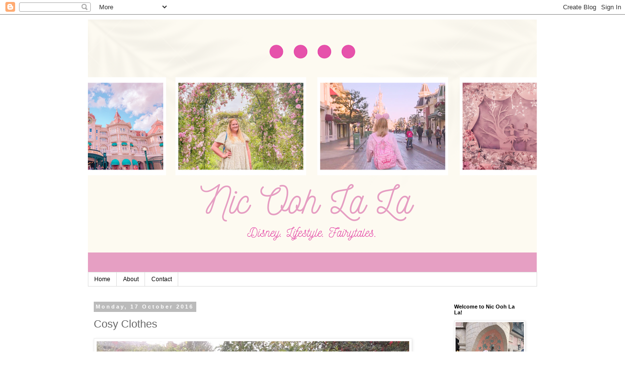

--- FILE ---
content_type: text/html; charset=UTF-8
request_url: https://www.nicoohlala.com/2016/10/cosy-clothes.html
body_size: 11580
content:
<!DOCTYPE html>
<html class='v2' dir='ltr' lang='en-GB'>
<head>
<link href='https://www.blogger.com/static/v1/widgets/335934321-css_bundle_v2.css' rel='stylesheet' type='text/css'/>
<meta content='width=1100' name='viewport'/>
<meta content='text/html; charset=UTF-8' http-equiv='Content-Type'/>
<meta content='blogger' name='generator'/>
<link href='https://www.nicoohlala.com/favicon.ico' rel='icon' type='image/x-icon'/>
<link href='http://www.nicoohlala.com/2016/10/cosy-clothes.html' rel='canonical'/>
<link rel="alternate" type="application/atom+xml" title="Nic Ooh La La - Atom" href="https://www.nicoohlala.com/feeds/posts/default" />
<link rel="alternate" type="application/rss+xml" title="Nic Ooh La La - RSS" href="https://www.nicoohlala.com/feeds/posts/default?alt=rss" />
<link rel="service.post" type="application/atom+xml" title="Nic Ooh La La - Atom" href="https://www.blogger.com/feeds/7681350733720120664/posts/default" />

<link rel="alternate" type="application/atom+xml" title="Nic Ooh La La - Atom" href="https://www.nicoohlala.com/feeds/1638557334225836537/comments/default" />
<!--Can't find substitution for tag [blog.ieCssRetrofitLinks]-->
<link href='https://blogger.googleusercontent.com/img/b/R29vZ2xl/AVvXsEgjZJnHXC0V8lWzLjXC9oPWwbh62BQq8rloXNc-8HBg9-hAGAyzlJieV4QgQ_FJqTo6b1MnmL1M0csExpXJC4mq1Sc5Pb_BqlgNRLrWcSANNq6Z8Kx5Gm1olrgswf-ZjiZnUPiPZXtfEkjk/s640/DSCF5309.JPG' rel='image_src'/>
<meta content='http://www.nicoohlala.com/2016/10/cosy-clothes.html' property='og:url'/>
<meta content='Cosy Clothes' property='og:title'/>
<meta content='             Jumper- New Look / Skirt- ASOS / Scarf- Edinburgh   Here is another outfit from my Autumn Lookbook on Youtube  (yes, I will alw...' property='og:description'/>
<meta content='https://blogger.googleusercontent.com/img/b/R29vZ2xl/AVvXsEgjZJnHXC0V8lWzLjXC9oPWwbh62BQq8rloXNc-8HBg9-hAGAyzlJieV4QgQ_FJqTo6b1MnmL1M0csExpXJC4mq1Sc5Pb_BqlgNRLrWcSANNq6Z8Kx5Gm1olrgswf-ZjiZnUPiPZXtfEkjk/w1200-h630-p-k-no-nu/DSCF5309.JPG' property='og:image'/>
<title>Nic Ooh La La: Cosy Clothes</title>
<style id='page-skin-1' type='text/css'><!--
/*
-----------------------------------------------
Blogger Template Style
Name:     Simple
Designer: Blogger
URL:      www.blogger.com
----------------------------------------------- */
/* Content
----------------------------------------------- */
body {
font: normal normal 12px 'Trebuchet MS', Trebuchet, Verdana, sans-serif;
color: #666666;
background: #ffffff none repeat scroll top left;
padding: 0 0 0 0;
}
html body .region-inner {
min-width: 0;
max-width: 100%;
width: auto;
}
h2 {
font-size: 22px;
}
a:link {
text-decoration:none;
color: #2288bb;
}
a:visited {
text-decoration:none;
color: #888888;
}
a:hover {
text-decoration:underline;
color: #33aaff;
}
.body-fauxcolumn-outer .fauxcolumn-inner {
background: transparent none repeat scroll top left;
_background-image: none;
}
.body-fauxcolumn-outer .cap-top {
position: absolute;
z-index: 1;
height: 400px;
width: 100%;
}
.body-fauxcolumn-outer .cap-top .cap-left {
width: 100%;
background: transparent none repeat-x scroll top left;
_background-image: none;
}
.content-outer {
-moz-box-shadow: 0 0 0 rgba(0, 0, 0, .15);
-webkit-box-shadow: 0 0 0 rgba(0, 0, 0, .15);
-goog-ms-box-shadow: 0 0 0 #333333;
box-shadow: 0 0 0 rgba(0, 0, 0, .15);
margin-bottom: 1px;
}
.content-inner {
padding: 10px 40px;
}
.content-inner {
background-color: #ffffff;
}
/* Header
----------------------------------------------- */
.header-outer {
background: transparent none repeat-x scroll 0 -400px;
_background-image: none;
}
.Header h1 {
font: normal normal 40px 'Trebuchet MS',Trebuchet,Verdana,sans-serif;
color: #000000;
text-shadow: 0 0 0 rgba(0, 0, 0, .2);
}
.Header h1 a {
color: #000000;
}
.Header .description {
font-size: 18px;
color: #000000;
}
.header-inner .Header .titlewrapper {
padding: 22px 0;
}
.header-inner .Header .descriptionwrapper {
padding: 0 0;
}
/* Tabs
----------------------------------------------- */
.tabs-inner .section:first-child {
border-top: 0 solid #dddddd;
}
.tabs-inner .section:first-child ul {
margin-top: -1px;
border-top: 1px solid #dddddd;
border-left: 1px solid #dddddd;
border-right: 1px solid #dddddd;
}
.tabs-inner .widget ul {
background: transparent none repeat-x scroll 0 -800px;
_background-image: none;
border-bottom: 1px solid #dddddd;
margin-top: 0;
margin-left: -30px;
margin-right: -30px;
}
.tabs-inner .widget li a {
display: inline-block;
padding: .6em 1em;
font: normal normal 12px 'Trebuchet MS', Trebuchet, Verdana, sans-serif;
color: #000000;
border-left: 1px solid #ffffff;
border-right: 1px solid #dddddd;
}
.tabs-inner .widget li:first-child a {
border-left: none;
}
.tabs-inner .widget li.selected a, .tabs-inner .widget li a:hover {
color: #000000;
background-color: #eeeeee;
text-decoration: none;
}
/* Columns
----------------------------------------------- */
.main-outer {
border-top: 0 solid transparent;
}
.fauxcolumn-left-outer .fauxcolumn-inner {
border-right: 1px solid transparent;
}
.fauxcolumn-right-outer .fauxcolumn-inner {
border-left: 1px solid transparent;
}
/* Headings
----------------------------------------------- */
div.widget > h2,
div.widget h2.title {
margin: 0 0 1em 0;
font: normal bold 11px 'Trebuchet MS',Trebuchet,Verdana,sans-serif;
color: #000000;
}
/* Widgets
----------------------------------------------- */
.widget .zippy {
color: #999999;
text-shadow: 2px 2px 1px rgba(0, 0, 0, .1);
}
.widget .popular-posts ul {
list-style: none;
}
/* Posts
----------------------------------------------- */
h2.date-header {
font: normal bold 11px Arial, Tahoma, Helvetica, FreeSans, sans-serif;
}
.date-header span {
background-color: #bbbbbb;
color: #ffffff;
padding: 0.4em;
letter-spacing: 3px;
margin: inherit;
}
.main-inner {
padding-top: 35px;
padding-bottom: 65px;
}
.main-inner .column-center-inner {
padding: 0 0;
}
.main-inner .column-center-inner .section {
margin: 0 1em;
}
.post {
margin: 0 0 45px 0;
}
h3.post-title, .comments h4 {
font: normal normal 22px 'Trebuchet MS',Trebuchet,Verdana,sans-serif;
margin: .75em 0 0;
}
.post-body {
font-size: 110%;
line-height: 1.4;
position: relative;
}
.post-body img, .post-body .tr-caption-container, .Profile img, .Image img,
.BlogList .item-thumbnail img {
padding: 2px;
background: #ffffff;
border: 1px solid #eeeeee;
-moz-box-shadow: 1px 1px 5px rgba(0, 0, 0, .1);
-webkit-box-shadow: 1px 1px 5px rgba(0, 0, 0, .1);
box-shadow: 1px 1px 5px rgba(0, 0, 0, .1);
}
.post-body img, .post-body .tr-caption-container {
padding: 5px;
}
.post-body .tr-caption-container {
color: #666666;
}
.post-body .tr-caption-container img {
padding: 0;
background: transparent;
border: none;
-moz-box-shadow: 0 0 0 rgba(0, 0, 0, .1);
-webkit-box-shadow: 0 0 0 rgba(0, 0, 0, .1);
box-shadow: 0 0 0 rgba(0, 0, 0, .1);
}
.post-header {
margin: 0 0 1.5em;
line-height: 1.6;
font-size: 90%;
}
.post-footer {
margin: 20px -2px 0;
padding: 5px 10px;
color: #666666;
background-color: #eeeeee;
border-bottom: 1px solid #eeeeee;
line-height: 1.6;
font-size: 90%;
}
#comments .comment-author {
padding-top: 1.5em;
border-top: 1px solid transparent;
background-position: 0 1.5em;
}
#comments .comment-author:first-child {
padding-top: 0;
border-top: none;
}
.avatar-image-container {
margin: .2em 0 0;
}
#comments .avatar-image-container img {
border: 1px solid #eeeeee;
}
/* Comments
----------------------------------------------- */
.comments .comments-content .icon.blog-author {
background-repeat: no-repeat;
background-image: url([data-uri]);
}
.comments .comments-content .loadmore a {
border-top: 1px solid #999999;
border-bottom: 1px solid #999999;
}
.comments .comment-thread.inline-thread {
background-color: #eeeeee;
}
.comments .continue {
border-top: 2px solid #999999;
}
/* Accents
---------------------------------------------- */
.section-columns td.columns-cell {
border-left: 1px solid transparent;
}
.blog-pager {
background: transparent url(//www.blogblog.com/1kt/simple/paging_dot.png) repeat-x scroll top center;
}
.blog-pager-older-link, .home-link,
.blog-pager-newer-link {
background-color: #ffffff;
padding: 5px;
}
.footer-outer {
border-top: 1px dashed #bbbbbb;
}
/* Mobile
----------------------------------------------- */
body.mobile  {
background-size: auto;
}
.mobile .body-fauxcolumn-outer {
background: transparent none repeat scroll top left;
}
.mobile .body-fauxcolumn-outer .cap-top {
background-size: 100% auto;
}
.mobile .content-outer {
-webkit-box-shadow: 0 0 3px rgba(0, 0, 0, .15);
box-shadow: 0 0 3px rgba(0, 0, 0, .15);
}
.mobile .tabs-inner .widget ul {
margin-left: 0;
margin-right: 0;
}
.mobile .post {
margin: 0;
}
.mobile .main-inner .column-center-inner .section {
margin: 0;
}
.mobile .date-header span {
padding: 0.1em 10px;
margin: 0 -10px;
}
.mobile h3.post-title {
margin: 0;
}
.mobile .blog-pager {
background: transparent none no-repeat scroll top center;
}
.mobile .footer-outer {
border-top: none;
}
.mobile .main-inner, .mobile .footer-inner {
background-color: #ffffff;
}
.mobile-index-contents {
color: #666666;
}
.mobile-link-button {
background-color: #2288bb;
}
.mobile-link-button a:link, .mobile-link-button a:visited {
color: #ffffff;
}
.mobile .tabs-inner .section:first-child {
border-top: none;
}
.mobile .tabs-inner .PageList .widget-content {
background-color: #eeeeee;
color: #000000;
border-top: 1px solid #dddddd;
border-bottom: 1px solid #dddddd;
}
.mobile .tabs-inner .PageList .widget-content .pagelist-arrow {
border-left: 1px solid #dddddd;
}

--></style>
<style id='template-skin-1' type='text/css'><!--
body {
min-width: 1000px;
}
.content-outer, .content-fauxcolumn-outer, .region-inner {
min-width: 1000px;
max-width: 1000px;
_width: 1000px;
}
.main-inner .columns {
padding-left: 0px;
padding-right: 200px;
}
.main-inner .fauxcolumn-center-outer {
left: 0px;
right: 200px;
/* IE6 does not respect left and right together */
_width: expression(this.parentNode.offsetWidth -
parseInt("0px") -
parseInt("200px") + 'px');
}
.main-inner .fauxcolumn-left-outer {
width: 0px;
}
.main-inner .fauxcolumn-right-outer {
width: 200px;
}
.main-inner .column-left-outer {
width: 0px;
right: 100%;
margin-left: -0px;
}
.main-inner .column-right-outer {
width: 200px;
margin-right: -200px;
}
#layout {
min-width: 0;
}
#layout .content-outer {
min-width: 0;
width: 800px;
}
#layout .region-inner {
min-width: 0;
width: auto;
}
body#layout div.add_widget {
padding: 8px;
}
body#layout div.add_widget a {
margin-left: 32px;
}
--></style>
<script type='text/javascript'>
        (function(i,s,o,g,r,a,m){i['GoogleAnalyticsObject']=r;i[r]=i[r]||function(){
        (i[r].q=i[r].q||[]).push(arguments)},i[r].l=1*new Date();a=s.createElement(o),
        m=s.getElementsByTagName(o)[0];a.async=1;a.src=g;m.parentNode.insertBefore(a,m)
        })(window,document,'script','https://www.google-analytics.com/analytics.js','ga');
        ga('create', 'UA-54376611-1', 'auto', 'blogger');
        ga('blogger.send', 'pageview');
      </script>
<link href='https://www.blogger.com/dyn-css/authorization.css?targetBlogID=7681350733720120664&amp;zx=159055ad-5268-4ccb-81fb-52fec5d2f6fe' media='none' onload='if(media!=&#39;all&#39;)media=&#39;all&#39;' rel='stylesheet'/><noscript><link href='https://www.blogger.com/dyn-css/authorization.css?targetBlogID=7681350733720120664&amp;zx=159055ad-5268-4ccb-81fb-52fec5d2f6fe' rel='stylesheet'/></noscript>
<meta name='google-adsense-platform-account' content='ca-host-pub-1556223355139109'/>
<meta name='google-adsense-platform-domain' content='blogspot.com'/>

<!-- data-ad-client=ca-pub-7778356810905782 -->

</head>
<body class='loading variant-simplysimple'>
<div class='navbar section' id='navbar' name='Navbar'><div class='widget Navbar' data-version='1' id='Navbar1'><script type="text/javascript">
    function setAttributeOnload(object, attribute, val) {
      if(window.addEventListener) {
        window.addEventListener('load',
          function(){ object[attribute] = val; }, false);
      } else {
        window.attachEvent('onload', function(){ object[attribute] = val; });
      }
    }
  </script>
<div id="navbar-iframe-container"></div>
<script type="text/javascript" src="https://apis.google.com/js/platform.js"></script>
<script type="text/javascript">
      gapi.load("gapi.iframes:gapi.iframes.style.bubble", function() {
        if (gapi.iframes && gapi.iframes.getContext) {
          gapi.iframes.getContext().openChild({
              url: 'https://www.blogger.com/navbar/7681350733720120664?po\x3d1638557334225836537\x26origin\x3dhttps://www.nicoohlala.com',
              where: document.getElementById("navbar-iframe-container"),
              id: "navbar-iframe"
          });
        }
      });
    </script><script type="text/javascript">
(function() {
var script = document.createElement('script');
script.type = 'text/javascript';
script.src = '//pagead2.googlesyndication.com/pagead/js/google_top_exp.js';
var head = document.getElementsByTagName('head')[0];
if (head) {
head.appendChild(script);
}})();
</script>
</div></div>
<div class='body-fauxcolumns'>
<div class='fauxcolumn-outer body-fauxcolumn-outer'>
<div class='cap-top'>
<div class='cap-left'></div>
<div class='cap-right'></div>
</div>
<div class='fauxborder-left'>
<div class='fauxborder-right'></div>
<div class='fauxcolumn-inner'>
</div>
</div>
<div class='cap-bottom'>
<div class='cap-left'></div>
<div class='cap-right'></div>
</div>
</div>
</div>
<div class='content'>
<div class='content-fauxcolumns'>
<div class='fauxcolumn-outer content-fauxcolumn-outer'>
<div class='cap-top'>
<div class='cap-left'></div>
<div class='cap-right'></div>
</div>
<div class='fauxborder-left'>
<div class='fauxborder-right'></div>
<div class='fauxcolumn-inner'>
</div>
</div>
<div class='cap-bottom'>
<div class='cap-left'></div>
<div class='cap-right'></div>
</div>
</div>
</div>
<div class='content-outer'>
<div class='content-cap-top cap-top'>
<div class='cap-left'></div>
<div class='cap-right'></div>
</div>
<div class='fauxborder-left content-fauxborder-left'>
<div class='fauxborder-right content-fauxborder-right'></div>
<div class='content-inner'>
<header>
<div class='header-outer'>
<div class='header-cap-top cap-top'>
<div class='cap-left'></div>
<div class='cap-right'></div>
</div>
<div class='fauxborder-left header-fauxborder-left'>
<div class='fauxborder-right header-fauxborder-right'></div>
<div class='region-inner header-inner'>
<div class='header section' id='header' name='Header'><div class='widget Header' data-version='1' id='Header1'>
<div id='header-inner'>
<a href='https://www.nicoohlala.com/' style='display: block'>
<img alt='Nic Ooh La La' height='518px; ' id='Header1_headerimg' src='https://blogger.googleusercontent.com/img/b/R29vZ2xl/AVvXsEg81vAKRotxWO2jods9edMNJTl73Ix9LF3w_bMi9OeyA9j1lyj35BceM2b7iFETrdTS5X-wYRxIS6srsTc-sC9Pvu_40GP5OuWvHjWiToKs-gyNr6HgSz6Lro1rpU7lbWfpSZcwxg4_QI9p/s920/2FCC4128-77B0-425E-A62F-B603CAEA6B14.png' style='display: block' width='920px; '/>
</a>
</div>
</div></div>
</div>
</div>
<div class='header-cap-bottom cap-bottom'>
<div class='cap-left'></div>
<div class='cap-right'></div>
</div>
</div>
</header>
<div class='tabs-outer'>
<div class='tabs-cap-top cap-top'>
<div class='cap-left'></div>
<div class='cap-right'></div>
</div>
<div class='fauxborder-left tabs-fauxborder-left'>
<div class='fauxborder-right tabs-fauxborder-right'></div>
<div class='region-inner tabs-inner'>
<div class='tabs section' id='crosscol' name='Cross-column'><div class='widget PageList' data-version='1' id='PageList1'>
<div class='widget-content'>
<ul>
<li>
<a href='https://www.nicoohlala.com/'>Home</a>
</li>
<li>
<a href='https://www.nicoohlala.com/p/about.html'>About</a>
</li>
<li>
<a href='https://www.nicoohlala.com/p/contact.html'>Contact</a>
</li>
</ul>
<div class='clear'></div>
</div>
</div></div>
<div class='tabs no-items section' id='crosscol-overflow' name='Cross-Column 2'></div>
</div>
</div>
<div class='tabs-cap-bottom cap-bottom'>
<div class='cap-left'></div>
<div class='cap-right'></div>
</div>
</div>
<div class='main-outer'>
<div class='main-cap-top cap-top'>
<div class='cap-left'></div>
<div class='cap-right'></div>
</div>
<div class='fauxborder-left main-fauxborder-left'>
<div class='fauxborder-right main-fauxborder-right'></div>
<div class='region-inner main-inner'>
<div class='columns fauxcolumns'>
<div class='fauxcolumn-outer fauxcolumn-center-outer'>
<div class='cap-top'>
<div class='cap-left'></div>
<div class='cap-right'></div>
</div>
<div class='fauxborder-left'>
<div class='fauxborder-right'></div>
<div class='fauxcolumn-inner'>
</div>
</div>
<div class='cap-bottom'>
<div class='cap-left'></div>
<div class='cap-right'></div>
</div>
</div>
<div class='fauxcolumn-outer fauxcolumn-left-outer'>
<div class='cap-top'>
<div class='cap-left'></div>
<div class='cap-right'></div>
</div>
<div class='fauxborder-left'>
<div class='fauxborder-right'></div>
<div class='fauxcolumn-inner'>
</div>
</div>
<div class='cap-bottom'>
<div class='cap-left'></div>
<div class='cap-right'></div>
</div>
</div>
<div class='fauxcolumn-outer fauxcolumn-right-outer'>
<div class='cap-top'>
<div class='cap-left'></div>
<div class='cap-right'></div>
</div>
<div class='fauxborder-left'>
<div class='fauxborder-right'></div>
<div class='fauxcolumn-inner'>
</div>
</div>
<div class='cap-bottom'>
<div class='cap-left'></div>
<div class='cap-right'></div>
</div>
</div>
<!-- corrects IE6 width calculation -->
<div class='columns-inner'>
<div class='column-center-outer'>
<div class='column-center-inner'>
<div class='main section' id='main' name='Main'><div class='widget Blog' data-version='1' id='Blog1'>
<div class='blog-posts hfeed'>

          <div class="date-outer">
        
<h2 class='date-header'><span>Monday, 17 October 2016</span></h2>

          <div class="date-posts">
        
<div class='post-outer'>
<div class='post hentry uncustomized-post-template' itemprop='blogPost' itemscope='itemscope' itemtype='http://schema.org/BlogPosting'>
<meta content='https://blogger.googleusercontent.com/img/b/R29vZ2xl/AVvXsEgjZJnHXC0V8lWzLjXC9oPWwbh62BQq8rloXNc-8HBg9-hAGAyzlJieV4QgQ_FJqTo6b1MnmL1M0csExpXJC4mq1Sc5Pb_BqlgNRLrWcSANNq6Z8Kx5Gm1olrgswf-ZjiZnUPiPZXtfEkjk/s640/DSCF5309.JPG' itemprop='image_url'/>
<meta content='7681350733720120664' itemprop='blogId'/>
<meta content='1638557334225836537' itemprop='postId'/>
<a name='1638557334225836537'></a>
<h3 class='post-title entry-title' itemprop='name'>
Cosy Clothes
</h3>
<div class='post-header'>
<div class='post-header-line-1'></div>
</div>
<div class='post-body entry-content' id='post-body-1638557334225836537' itemprop='description articleBody'>
<div dir="ltr" style="text-align: left;" trbidi="on">
<div class="separator" style="clear: both; text-align: center;">
<a href="https://blogger.googleusercontent.com/img/b/R29vZ2xl/AVvXsEgjZJnHXC0V8lWzLjXC9oPWwbh62BQq8rloXNc-8HBg9-hAGAyzlJieV4QgQ_FJqTo6b1MnmL1M0csExpXJC4mq1Sc5Pb_BqlgNRLrWcSANNq6Z8Kx5Gm1olrgswf-ZjiZnUPiPZXtfEkjk/s1600/DSCF5309.JPG" imageanchor="1" style="clear: left; float: left; margin-bottom: 1em; margin-right: 1em;"><img border="0" height="480" src="https://blogger.googleusercontent.com/img/b/R29vZ2xl/AVvXsEgjZJnHXC0V8lWzLjXC9oPWwbh62BQq8rloXNc-8HBg9-hAGAyzlJieV4QgQ_FJqTo6b1MnmL1M0csExpXJC4mq1Sc5Pb_BqlgNRLrWcSANNq6Z8Kx5Gm1olrgswf-ZjiZnUPiPZXtfEkjk/s640/DSCF5309.JPG" width="640" /></a></div>
<br />
<div class="separator" style="clear: both; text-align: center;">
<a href="https://blogger.googleusercontent.com/img/b/R29vZ2xl/AVvXsEggXLAqrjp9oOWBK3oRW3ndf5C2NcZxvN4EvTmIQ9MWL9wgh97GiFygplJ9AiiKgP-ak2ER5wr2laCubdQWHL8RO4f_-0G5zXcoocJi8hva2YtYs2pgxfV4X3gHMNF2ffSNbyl3Cl7VOuyx/s1600/DSCF5310.JPG" imageanchor="1" style="clear: left; float: left; margin-bottom: 1em; margin-right: 1em;"><img border="0" height="480" src="https://blogger.googleusercontent.com/img/b/R29vZ2xl/AVvXsEggXLAqrjp9oOWBK3oRW3ndf5C2NcZxvN4EvTmIQ9MWL9wgh97GiFygplJ9AiiKgP-ak2ER5wr2laCubdQWHL8RO4f_-0G5zXcoocJi8hva2YtYs2pgxfV4X3gHMNF2ffSNbyl3Cl7VOuyx/s640/DSCF5310.JPG" width="640" /></a></div>
<br />
<div class="separator" style="clear: both; text-align: center;">
<a href="https://blogger.googleusercontent.com/img/b/R29vZ2xl/AVvXsEjAt5uTt3Z4ce4wIV4Oa6MJERM0Ukw_By-4SS9bhGI53Yjz8aa2u_LrD5YVezojcXpsyim8_7z_-cbdNE1pGAt3WjIXZWnuqSMflhVzM0HL5aqbJYFqBHRHhZuoEFUCGYg7-RUE7x9B8r_E/s1600/DSCF5311.JPG" imageanchor="1" style="clear: left; float: left; margin-bottom: 1em; margin-right: 1em;"><img border="0" height="480" src="https://blogger.googleusercontent.com/img/b/R29vZ2xl/AVvXsEjAt5uTt3Z4ce4wIV4Oa6MJERM0Ukw_By-4SS9bhGI53Yjz8aa2u_LrD5YVezojcXpsyim8_7z_-cbdNE1pGAt3WjIXZWnuqSMflhVzM0HL5aqbJYFqBHRHhZuoEFUCGYg7-RUE7x9B8r_E/s640/DSCF5311.JPG" width="640" /></a></div>
<br />
<div class="separator" style="clear: both; text-align: center;">
<a href="https://blogger.googleusercontent.com/img/b/R29vZ2xl/AVvXsEigOljKG2z8eWg1UI7FWQDbK1pZo3-FHmXiW2qRsM9i3AisRmwC_Ls5JoHhfb5ZHh_PL24Ur3TN7iRrjX00OPcL4hqoAGH2fN0MvMzYJE9B8W3NnzsIv2walRzhEVk5LLz_ypRQh4dYA0jw/s1600/DSCF5312.JPG" imageanchor="1" style="clear: left; float: left; margin-bottom: 1em; margin-right: 1em;"><img border="0" height="480" src="https://blogger.googleusercontent.com/img/b/R29vZ2xl/AVvXsEigOljKG2z8eWg1UI7FWQDbK1pZo3-FHmXiW2qRsM9i3AisRmwC_Ls5JoHhfb5ZHh_PL24Ur3TN7iRrjX00OPcL4hqoAGH2fN0MvMzYJE9B8W3NnzsIv2walRzhEVk5LLz_ypRQh4dYA0jw/s640/DSCF5312.JPG" width="640" /></a></div>
&nbsp;Jumper- New Look / Skirt- ASOS / Scarf- Edinburgh<br />
<br />
Here is another outfit from my <a href="https://www.youtube.com/watch?v=TgQxAIhR8g4">Autumn Lookbook on Youtube</a> (yes, I will always plug this haha) It is a combination of pink and blue again, and I'll almost certainly be taking it with me to Disney at the end of the month. I love turtlenecks, and when I saw this pink one in the New Look sale last year, I knew I had to get it. Similarly with the skirt, I saw it on <a href="http://wishwishwish.net/">Carrie</a> and ordered it. The scarf was a present from when my parents went to Edinburgh, and it is super soft.<br />
<br />
<div class="separator" style="clear: both; text-align: center;">
<a href="https://blogger.googleusercontent.com/img/b/R29vZ2xl/AVvXsEivhpwG8JDY96f-6cKdc3bAso08Kv8tvInzwyYQJMAQid6yWrMW_ZgzdugZdsgNCkbBd1LLVh8u4737lcezMyrZxfep2LEjB6Elhx_IYowgHSD0nPjN7HpQxAduyLtlVzj-_OMch7DCb2p6/s1600/DSCF5313.JPG" imageanchor="1" style="margin-left: 1em; margin-right: 1em;"><img border="0" height="480" src="https://blogger.googleusercontent.com/img/b/R29vZ2xl/AVvXsEivhpwG8JDY96f-6cKdc3bAso08Kv8tvInzwyYQJMAQid6yWrMW_ZgzdugZdsgNCkbBd1LLVh8u4737lcezMyrZxfep2LEjB6Elhx_IYowgHSD0nPjN7HpQxAduyLtlVzj-_OMch7DCb2p6/s640/DSCF5313.JPG" width="640" /></a></div>
<br />
<br />
Nic<br />
xx<br />
<div class="separator" style="clear: both; text-align: center;">
<br /></div>
</div>
<div style='clear: both;'></div>
</div>
<div class='post-footer'>
<div class='post-footer-line post-footer-line-1'>
<span class='post-author vcard'>
Posted by
<span class='fn' itemprop='author' itemscope='itemscope' itemtype='http://schema.org/Person'>
<meta content='https://www.blogger.com/profile/11026712784645932373' itemprop='url'/>
<a class='g-profile' href='https://www.blogger.com/profile/11026712784645932373' rel='author' title='author profile'>
<span itemprop='name'>Nic Ooh La La</span>
</a>
</span>
</span>
<span class='post-timestamp'>
at
<meta content='http://www.nicoohlala.com/2016/10/cosy-clothes.html' itemprop='url'/>
<a class='timestamp-link' href='https://www.nicoohlala.com/2016/10/cosy-clothes.html' rel='bookmark' title='permanent link'><abbr class='published' itemprop='datePublished' title='2016-10-17T18:52:00+01:00'>18:52</abbr></a>
</span>
<span class='post-comment-link'>
</span>
<span class='post-icons'>
<span class='item-control blog-admin pid-1558957403'>
<a href='https://www.blogger.com/post-edit.g?blogID=7681350733720120664&postID=1638557334225836537&from=pencil' title='Edit Post'>
<img alt='' class='icon-action' height='18' src='https://resources.blogblog.com/img/icon18_edit_allbkg.gif' width='18'/>
</a>
</span>
</span>
<div class='post-share-buttons goog-inline-block'>
<a class='goog-inline-block share-button sb-email' href='https://www.blogger.com/share-post.g?blogID=7681350733720120664&postID=1638557334225836537&target=email' target='_blank' title='Email This'><span class='share-button-link-text'>Email This</span></a><a class='goog-inline-block share-button sb-blog' href='https://www.blogger.com/share-post.g?blogID=7681350733720120664&postID=1638557334225836537&target=blog' onclick='window.open(this.href, "_blank", "height=270,width=475"); return false;' target='_blank' title='BlogThis!'><span class='share-button-link-text'>BlogThis!</span></a><a class='goog-inline-block share-button sb-twitter' href='https://www.blogger.com/share-post.g?blogID=7681350733720120664&postID=1638557334225836537&target=twitter' target='_blank' title='Share to X'><span class='share-button-link-text'>Share to X</span></a><a class='goog-inline-block share-button sb-facebook' href='https://www.blogger.com/share-post.g?blogID=7681350733720120664&postID=1638557334225836537&target=facebook' onclick='window.open(this.href, "_blank", "height=430,width=640"); return false;' target='_blank' title='Share to Facebook'><span class='share-button-link-text'>Share to Facebook</span></a><a class='goog-inline-block share-button sb-pinterest' href='https://www.blogger.com/share-post.g?blogID=7681350733720120664&postID=1638557334225836537&target=pinterest' target='_blank' title='Share to Pinterest'><span class='share-button-link-text'>Share to Pinterest</span></a>
</div>
</div>
<div class='post-footer-line post-footer-line-2'>
<span class='post-labels'>
Labels:
<a href='https://www.nicoohlala.com/search/label/Fashion' rel='tag'>Fashion</a>,
<a href='https://www.nicoohlala.com/search/label/Outfit%20Post' rel='tag'>Outfit Post</a>
</span>
</div>
<div class='post-footer-line post-footer-line-3'>
<span class='post-location'>
</span>
</div>
</div>
</div>
<div class='comments' id='comments'>
<a name='comments'></a>
<h4>No comments:</h4>
<div id='Blog1_comments-block-wrapper'>
<dl class='avatar-comment-indent' id='comments-block'>
</dl>
</div>
<p class='comment-footer'>
<div class='comment-form'>
<a name='comment-form'></a>
<h4 id='comment-post-message'>Post a Comment</h4>
<p>
</p>
<a href='https://www.blogger.com/comment/frame/7681350733720120664?po=1638557334225836537&hl=en-GB&saa=85391&origin=https://www.nicoohlala.com' id='comment-editor-src'></a>
<iframe allowtransparency='true' class='blogger-iframe-colorize blogger-comment-from-post' frameborder='0' height='410px' id='comment-editor' name='comment-editor' src='' width='100%'></iframe>
<script src='https://www.blogger.com/static/v1/jsbin/2830521187-comment_from_post_iframe.js' type='text/javascript'></script>
<script type='text/javascript'>
      BLOG_CMT_createIframe('https://www.blogger.com/rpc_relay.html');
    </script>
</div>
</p>
</div>
</div>

        </div></div>
      
</div>
<div class='blog-pager' id='blog-pager'>
<span id='blog-pager-newer-link'>
<a class='blog-pager-newer-link' href='https://www.nicoohlala.com/2016/10/my-favourite-halloween-films.html' id='Blog1_blog-pager-newer-link' title='Newer Post'>Newer Post</a>
</span>
<span id='blog-pager-older-link'>
<a class='blog-pager-older-link' href='https://www.nicoohlala.com/2016/10/paris-trip-bucket-list.html' id='Blog1_blog-pager-older-link' title='Older Post'>Older Post</a>
</span>
<a class='home-link' href='https://www.nicoohlala.com/'>Home</a>
</div>
<div class='clear'></div>
<div class='post-feeds'>
<div class='feed-links'>
Subscribe to:
<a class='feed-link' href='https://www.nicoohlala.com/feeds/1638557334225836537/comments/default' target='_blank' type='application/atom+xml'>Post Comments (Atom)</a>
</div>
</div>
</div></div>
</div>
</div>
<div class='column-left-outer'>
<div class='column-left-inner'>
<aside>
</aside>
</div>
</div>
<div class='column-right-outer'>
<div class='column-right-inner'>
<aside>
<div class='sidebar section' id='sidebar-right-1'><div class='widget Image' data-version='1' id='Image1'>
<h2>Welcome to Nic Ooh La La!</h2>
<div class='widget-content'>
<img alt='Welcome to Nic Ooh La La!' height='187' id='Image1_img' src='https://blogger.googleusercontent.com/img/a/AVvXsEhzlkgVcB7qHYLGtY7lvqyYV85fxM-XjF-R-XMGvJ2c-LSvjgi9Etfe49vqJ8CIfq33a3gbMq8g03aAJdqgaR_RxGKieJ7YpCHJ2qXw6sII3HdZnJs2ZrzCebt5_H-wxgRAvWDImcDLyIkDtF5ZngT80omoN8Ss3LzHbdGSz2BGAyKzHvb55-HNafvvuA=s187' width='140'/>
<br/>
</div>
<div class='clear'></div>
</div><div class='widget HTML' data-version='1' id='HTML2'>
<div class='widget-content'>
<a href="https://twitter.com/nicoohlalablog"target="_blank" ><img src="https://lh3.googleusercontent.com/blogger_img_proxy/AEn0k_sX3Stb3wpda-NmrmrQfSk-_EU6ITGBcmpvZE4lFusZR-vwty6MyWFjN5ZJGynQ-pcg1oOuji4K9ISWQs2bLoHWAFcf2Hn_9xc35jLjZOTsonTnIwDlVanq_eZR1CTG3by_Y2MyVVNzawGiwepDZ4AjJI9z=s0-d" height="60" width="60"></a><a href="https://www.facebook.com/nicoohlala1"target="_blank" ><img src="https://lh3.googleusercontent.com/blogger_img_proxy/AEn0k_v6-Qt6uuaiTkCFVeHNYIeFAc2KYLfo8HRIDtkM2SuC9L_MpwTKcScR4TckB-ghAoHFiMc7fWaS614M1g_rOYB-98iuqUOjsUzHQcn7oU4WxrKkbUKeKpS-a8VDjM6YQ76vgVafyuwcGV48JR_D5E_1MNl-=s0-d" height="60" width="60"></a><a href="http://instagram.com/nicoohlalablog"target="_blank" ><img src="https://lh3.googleusercontent.com/blogger_img_proxy/AEn0k_to5CSKE1wMGfS_zTwFS1MEYX1jeQ5YdZ41ctHItt_c_FA293thchT7OJoWs07AtEK4QeY3zU4Gv2vUYImzzYcoE8X3RA3LCqyB8buo5nEIbIn0G92cH2SyDsSusKJ4yKs3iu_Y-ZJlI9SkMAqn2JnMELinEqs=s0-d" height="60" width="60"></a><a href="http://www.pinterest.com/Nicoohlala/"target="_blank" ><img src="https://lh3.googleusercontent.com/blogger_img_proxy/AEn0k_sWb-eao709uMATY_MR5uWrA0D-9QRCDFRsZsP9_1JbrkDJa5TBXC3-Pt9KCVmjXe86QH9DDubeziUFguYHJH4adEtJa8HmxCZ8_Wq3zabkqrowhCWdO62dPOUZcFSMFT08ruHACv1BIyVQxABgWIkZsiKC=s0-d" height="60" width="60"></a>
</div>
<div class='clear'></div>
</div><div class='widget HTML' data-version='1' id='HTML1'>
<div class='widget-content'>
<script type="text/javascript" src="https://widget.bloglovin.com/widget/scripts/bl.js"></script><a class="bloglovin-widget" data-blog-id="12803513" data-img-src="http://www.bloglovin.com/widget/subscribers_pink.php?id=12803513&amp;lang=en" href="http://www.bloglovin.com/blog/12803513" target="_blank"><img src="https://lh3.googleusercontent.com/blogger_img_proxy/AEn0k_tx-UtYJ1Yu-78Ka8YB414wjspnFap-1jYKd-4fETJDudRbQPzeJz2kHkQVbBf6sN84qu2Ug9rap4XxMKElvH1Q8uQ5JGjjFsMKYyGmKRgE14rX3JKnAcLziscOpkfMPaGrDOeLZaXPV1xbIQ=s0-d"></a>
</div>
<div class='clear'></div>
</div><div class='widget Label' data-version='1' id='Label1'>
<h2>Labels</h2>
<div class='widget-content list-label-widget-content'>
<ul>
<li>
<a dir='ltr' href='https://www.nicoohlala.com/search/label/Baking'>Baking</a>
</li>
<li>
<a dir='ltr' href='https://www.nicoohlala.com/search/label/Books'>Books</a>
</li>
<li>
<a dir='ltr' href='https://www.nicoohlala.com/search/label/Cosplay'>Cosplay</a>
</li>
<li>
<a dir='ltr' href='https://www.nicoohlala.com/search/label/Disney'>Disney</a>
</li>
<li>
<a dir='ltr' href='https://www.nicoohlala.com/search/label/Fashion'>Fashion</a>
</li>
<li>
<a dir='ltr' href='https://www.nicoohlala.com/search/label/Lifestyle'>Lifestyle</a>
</li>
<li>
<a dir='ltr' href='https://www.nicoohlala.com/search/label/Literature'>Literature</a>
</li>
<li>
<a dir='ltr' href='https://www.nicoohlala.com/search/label/Paris'>Paris</a>
</li>
<li>
<a dir='ltr' href='https://www.nicoohlala.com/search/label/Recipe'>Recipe</a>
</li>
<li>
<a dir='ltr' href='https://www.nicoohlala.com/search/label/Travel'>Travel</a>
</li>
<li>
<a dir='ltr' href='https://www.nicoohlala.com/search/label/Wedding'>Wedding</a>
</li>
<li>
<a dir='ltr' href='https://www.nicoohlala.com/search/label/Writing'>Writing</a>
</li>
</ul>
<div class='clear'></div>
</div>
</div><div class='widget BlogArchive' data-version='1' id='BlogArchive1'>
<h2>Blog Archive</h2>
<div class='widget-content'>
<div id='ArchiveList'>
<div id='BlogArchive1_ArchiveList'>
<select id='BlogArchive1_ArchiveMenu'>
<option value=''>Blog Archive</option>
<option value='https://www.nicoohlala.com/2024/10/'>October (2)</option>
<option value='https://www.nicoohlala.com/2024/01/'>January (1)</option>
<option value='https://www.nicoohlala.com/2023/06/'>June (1)</option>
<option value='https://www.nicoohlala.com/2023/02/'>February (1)</option>
<option value='https://www.nicoohlala.com/2022/12/'>December (1)</option>
<option value='https://www.nicoohlala.com/2022/10/'>October (1)</option>
<option value='https://www.nicoohlala.com/2021/03/'>March (1)</option>
<option value='https://www.nicoohlala.com/2021/01/'>January (2)</option>
<option value='https://www.nicoohlala.com/2020/11/'>November (2)</option>
<option value='https://www.nicoohlala.com/2020/09/'>September (1)</option>
<option value='https://www.nicoohlala.com/2020/08/'>August (2)</option>
<option value='https://www.nicoohlala.com/2020/07/'>July (1)</option>
<option value='https://www.nicoohlala.com/2020/05/'>May (2)</option>
<option value='https://www.nicoohlala.com/2020/04/'>April (1)</option>
<option value='https://www.nicoohlala.com/2020/02/'>February (3)</option>
<option value='https://www.nicoohlala.com/2020/01/'>January (2)</option>
<option value='https://www.nicoohlala.com/2019/11/'>November (3)</option>
<option value='https://www.nicoohlala.com/2019/10/'>October (4)</option>
<option value='https://www.nicoohlala.com/2019/09/'>September (3)</option>
<option value='https://www.nicoohlala.com/2019/08/'>August (3)</option>
<option value='https://www.nicoohlala.com/2019/07/'>July (3)</option>
<option value='https://www.nicoohlala.com/2019/06/'>June (5)</option>
<option value='https://www.nicoohlala.com/2019/05/'>May (2)</option>
<option value='https://www.nicoohlala.com/2019/04/'>April (5)</option>
<option value='https://www.nicoohlala.com/2019/03/'>March (4)</option>
<option value='https://www.nicoohlala.com/2019/02/'>February (2)</option>
<option value='https://www.nicoohlala.com/2019/01/'>January (1)</option>
<option value='https://www.nicoohlala.com/2018/10/'>October (1)</option>
<option value='https://www.nicoohlala.com/2018/09/'>September (2)</option>
<option value='https://www.nicoohlala.com/2018/08/'>August (2)</option>
<option value='https://www.nicoohlala.com/2018/07/'>July (5)</option>
<option value='https://www.nicoohlala.com/2018/06/'>June (5)</option>
<option value='https://www.nicoohlala.com/2018/05/'>May (3)</option>
<option value='https://www.nicoohlala.com/2018/04/'>April (8)</option>
<option value='https://www.nicoohlala.com/2018/03/'>March (11)</option>
<option value='https://www.nicoohlala.com/2018/02/'>February (7)</option>
<option value='https://www.nicoohlala.com/2018/01/'>January (9)</option>
<option value='https://www.nicoohlala.com/2017/12/'>December (14)</option>
<option value='https://www.nicoohlala.com/2017/11/'>November (5)</option>
<option value='https://www.nicoohlala.com/2017/10/'>October (14)</option>
<option value='https://www.nicoohlala.com/2017/09/'>September (10)</option>
<option value='https://www.nicoohlala.com/2017/08/'>August (15)</option>
<option value='https://www.nicoohlala.com/2017/07/'>July (13)</option>
<option value='https://www.nicoohlala.com/2017/06/'>June (8)</option>
<option value='https://www.nicoohlala.com/2017/05/'>May (11)</option>
<option value='https://www.nicoohlala.com/2017/04/'>April (13)</option>
<option value='https://www.nicoohlala.com/2017/03/'>March (11)</option>
<option value='https://www.nicoohlala.com/2017/02/'>February (10)</option>
<option value='https://www.nicoohlala.com/2017/01/'>January (12)</option>
<option value='https://www.nicoohlala.com/2016/12/'>December (10)</option>
<option value='https://www.nicoohlala.com/2016/11/'>November (13)</option>
<option value='https://www.nicoohlala.com/2016/10/'>October (9)</option>
<option value='https://www.nicoohlala.com/2016/09/'>September (8)</option>
<option value='https://www.nicoohlala.com/2016/08/'>August (12)</option>
<option value='https://www.nicoohlala.com/2016/07/'>July (6)</option>
<option value='https://www.nicoohlala.com/2016/06/'>June (5)</option>
<option value='https://www.nicoohlala.com/2016/05/'>May (11)</option>
<option value='https://www.nicoohlala.com/2016/04/'>April (11)</option>
<option value='https://www.nicoohlala.com/2016/03/'>March (13)</option>
<option value='https://www.nicoohlala.com/2016/02/'>February (11)</option>
<option value='https://www.nicoohlala.com/2016/01/'>January (17)</option>
<option value='https://www.nicoohlala.com/2015/12/'>December (18)</option>
<option value='https://www.nicoohlala.com/2015/11/'>November (17)</option>
<option value='https://www.nicoohlala.com/2015/10/'>October (16)</option>
<option value='https://www.nicoohlala.com/2015/09/'>September (19)</option>
<option value='https://www.nicoohlala.com/2015/08/'>August (18)</option>
<option value='https://www.nicoohlala.com/2015/07/'>July (15)</option>
<option value='https://www.nicoohlala.com/2015/06/'>June (20)</option>
<option value='https://www.nicoohlala.com/2015/05/'>May (17)</option>
<option value='https://www.nicoohlala.com/2015/04/'>April (20)</option>
<option value='https://www.nicoohlala.com/2015/03/'>March (24)</option>
<option value='https://www.nicoohlala.com/2015/02/'>February (18)</option>
<option value='https://www.nicoohlala.com/2015/01/'>January (20)</option>
<option value='https://www.nicoohlala.com/2014/12/'>December (15)</option>
<option value='https://www.nicoohlala.com/2014/11/'>November (21)</option>
<option value='https://www.nicoohlala.com/2014/10/'>October (19)</option>
<option value='https://www.nicoohlala.com/2014/09/'>September (23)</option>
</select>
</div>
</div>
<div class='clear'></div>
</div>
</div></div>
</aside>
</div>
</div>
</div>
<div style='clear: both'></div>
<!-- columns -->
</div>
<!-- main -->
</div>
</div>
<div class='main-cap-bottom cap-bottom'>
<div class='cap-left'></div>
<div class='cap-right'></div>
</div>
</div>
<footer>
<div class='footer-outer'>
<div class='footer-cap-top cap-top'>
<div class='cap-left'></div>
<div class='cap-right'></div>
</div>
<div class='fauxborder-left footer-fauxborder-left'>
<div class='fauxborder-right footer-fauxborder-right'></div>
<div class='region-inner footer-inner'>
<div class='foot no-items section' id='footer-1'></div>
<table border='0' cellpadding='0' cellspacing='0' class='section-columns columns-2'>
<tbody>
<tr>
<td class='first columns-cell'>
<div class='foot no-items section' id='footer-2-1'></div>
</td>
<td class='columns-cell'>
<div class='foot no-items section' id='footer-2-2'></div>
</td>
</tr>
</tbody>
</table>
<!-- outside of the include in order to lock Attribution widget -->
<div class='foot section' id='footer-3' name='Footer'><div class='widget Attribution' data-version='1' id='Attribution1'>
<div class='widget-content' style='text-align: center;'>
All Content and photos property of Nicola Dolan unless stated otherwise. Simple theme. Powered by <a href='https://www.blogger.com' target='_blank'>Blogger</a>.
</div>
<div class='clear'></div>
</div></div>
</div>
</div>
<div class='footer-cap-bottom cap-bottom'>
<div class='cap-left'></div>
<div class='cap-right'></div>
</div>
</div>
</footer>
<!-- content -->
</div>
</div>
<div class='content-cap-bottom cap-bottom'>
<div class='cap-left'></div>
<div class='cap-right'></div>
</div>
</div>
</div>
<script type='text/javascript'>
    window.setTimeout(function() {
        document.body.className = document.body.className.replace('loading', '');
      }, 10);
  </script>

<script type="text/javascript" src="https://www.blogger.com/static/v1/widgets/3845888474-widgets.js"></script>
<script type='text/javascript'>
window['__wavt'] = 'AOuZoY6_sXwY5zkwCFII8VqMfkTYvtznKw:1768802403482';_WidgetManager._Init('//www.blogger.com/rearrange?blogID\x3d7681350733720120664','//www.nicoohlala.com/2016/10/cosy-clothes.html','7681350733720120664');
_WidgetManager._SetDataContext([{'name': 'blog', 'data': {'blogId': '7681350733720120664', 'title': 'Nic Ooh La La', 'url': 'https://www.nicoohlala.com/2016/10/cosy-clothes.html', 'canonicalUrl': 'http://www.nicoohlala.com/2016/10/cosy-clothes.html', 'homepageUrl': 'https://www.nicoohlala.com/', 'searchUrl': 'https://www.nicoohlala.com/search', 'canonicalHomepageUrl': 'http://www.nicoohlala.com/', 'blogspotFaviconUrl': 'https://www.nicoohlala.com/favicon.ico', 'bloggerUrl': 'https://www.blogger.com', 'hasCustomDomain': true, 'httpsEnabled': true, 'enabledCommentProfileImages': true, 'gPlusViewType': 'FILTERED_POSTMOD', 'adultContent': false, 'analyticsAccountNumber': 'UA-54376611-1', 'encoding': 'UTF-8', 'locale': 'en-GB', 'localeUnderscoreDelimited': 'en_gb', 'languageDirection': 'ltr', 'isPrivate': false, 'isMobile': false, 'isMobileRequest': false, 'mobileClass': '', 'isPrivateBlog': false, 'isDynamicViewsAvailable': true, 'feedLinks': '\x3clink rel\x3d\x22alternate\x22 type\x3d\x22application/atom+xml\x22 title\x3d\x22Nic Ooh La La - Atom\x22 href\x3d\x22https://www.nicoohlala.com/feeds/posts/default\x22 /\x3e\n\x3clink rel\x3d\x22alternate\x22 type\x3d\x22application/rss+xml\x22 title\x3d\x22Nic Ooh La La - RSS\x22 href\x3d\x22https://www.nicoohlala.com/feeds/posts/default?alt\x3drss\x22 /\x3e\n\x3clink rel\x3d\x22service.post\x22 type\x3d\x22application/atom+xml\x22 title\x3d\x22Nic Ooh La La - Atom\x22 href\x3d\x22https://www.blogger.com/feeds/7681350733720120664/posts/default\x22 /\x3e\n\n\x3clink rel\x3d\x22alternate\x22 type\x3d\x22application/atom+xml\x22 title\x3d\x22Nic Ooh La La - Atom\x22 href\x3d\x22https://www.nicoohlala.com/feeds/1638557334225836537/comments/default\x22 /\x3e\n', 'meTag': '', 'adsenseClientId': 'ca-pub-7778356810905782', 'adsenseHostId': 'ca-host-pub-1556223355139109', 'adsenseHasAds': false, 'adsenseAutoAds': false, 'boqCommentIframeForm': true, 'loginRedirectParam': '', 'view': '', 'dynamicViewsCommentsSrc': '//www.blogblog.com/dynamicviews/4224c15c4e7c9321/js/comments.js', 'dynamicViewsScriptSrc': '//www.blogblog.com/dynamicviews/6e0d22adcfa5abea', 'plusOneApiSrc': 'https://apis.google.com/js/platform.js', 'disableGComments': true, 'interstitialAccepted': false, 'sharing': {'platforms': [{'name': 'Get link', 'key': 'link', 'shareMessage': 'Get link', 'target': ''}, {'name': 'Facebook', 'key': 'facebook', 'shareMessage': 'Share to Facebook', 'target': 'facebook'}, {'name': 'BlogThis!', 'key': 'blogThis', 'shareMessage': 'BlogThis!', 'target': 'blog'}, {'name': 'X', 'key': 'twitter', 'shareMessage': 'Share to X', 'target': 'twitter'}, {'name': 'Pinterest', 'key': 'pinterest', 'shareMessage': 'Share to Pinterest', 'target': 'pinterest'}, {'name': 'Email', 'key': 'email', 'shareMessage': 'Email', 'target': 'email'}], 'disableGooglePlus': true, 'googlePlusShareButtonWidth': 0, 'googlePlusBootstrap': '\x3cscript type\x3d\x22text/javascript\x22\x3ewindow.___gcfg \x3d {\x27lang\x27: \x27en_GB\x27};\x3c/script\x3e'}, 'hasCustomJumpLinkMessage': false, 'jumpLinkMessage': 'Read more', 'pageType': 'item', 'postId': '1638557334225836537', 'postImageThumbnailUrl': 'https://blogger.googleusercontent.com/img/b/R29vZ2xl/AVvXsEgjZJnHXC0V8lWzLjXC9oPWwbh62BQq8rloXNc-8HBg9-hAGAyzlJieV4QgQ_FJqTo6b1MnmL1M0csExpXJC4mq1Sc5Pb_BqlgNRLrWcSANNq6Z8Kx5Gm1olrgswf-ZjiZnUPiPZXtfEkjk/s72-c/DSCF5309.JPG', 'postImageUrl': 'https://blogger.googleusercontent.com/img/b/R29vZ2xl/AVvXsEgjZJnHXC0V8lWzLjXC9oPWwbh62BQq8rloXNc-8HBg9-hAGAyzlJieV4QgQ_FJqTo6b1MnmL1M0csExpXJC4mq1Sc5Pb_BqlgNRLrWcSANNq6Z8Kx5Gm1olrgswf-ZjiZnUPiPZXtfEkjk/s640/DSCF5309.JPG', 'pageName': 'Cosy Clothes', 'pageTitle': 'Nic Ooh La La: Cosy Clothes'}}, {'name': 'features', 'data': {}}, {'name': 'messages', 'data': {'edit': 'Edit', 'linkCopiedToClipboard': 'Link copied to clipboard', 'ok': 'Ok', 'postLink': 'Post link'}}, {'name': 'template', 'data': {'name': 'Simple', 'localizedName': 'Simple', 'isResponsive': false, 'isAlternateRendering': false, 'isCustom': false, 'variant': 'simplysimple', 'variantId': 'simplysimple'}}, {'name': 'view', 'data': {'classic': {'name': 'classic', 'url': '?view\x3dclassic'}, 'flipcard': {'name': 'flipcard', 'url': '?view\x3dflipcard'}, 'magazine': {'name': 'magazine', 'url': '?view\x3dmagazine'}, 'mosaic': {'name': 'mosaic', 'url': '?view\x3dmosaic'}, 'sidebar': {'name': 'sidebar', 'url': '?view\x3dsidebar'}, 'snapshot': {'name': 'snapshot', 'url': '?view\x3dsnapshot'}, 'timeslide': {'name': 'timeslide', 'url': '?view\x3dtimeslide'}, 'isMobile': false, 'title': 'Cosy Clothes', 'description': '            \xa0Jumper- New Look / Skirt- ASOS / Scarf- Edinburgh   Here is another outfit from my Autumn Lookbook on Youtube  (yes, I will alw...', 'featuredImage': 'https://blogger.googleusercontent.com/img/b/R29vZ2xl/AVvXsEgjZJnHXC0V8lWzLjXC9oPWwbh62BQq8rloXNc-8HBg9-hAGAyzlJieV4QgQ_FJqTo6b1MnmL1M0csExpXJC4mq1Sc5Pb_BqlgNRLrWcSANNq6Z8Kx5Gm1olrgswf-ZjiZnUPiPZXtfEkjk/s640/DSCF5309.JPG', 'url': 'https://www.nicoohlala.com/2016/10/cosy-clothes.html', 'type': 'item', 'isSingleItem': true, 'isMultipleItems': false, 'isError': false, 'isPage': false, 'isPost': true, 'isHomepage': false, 'isArchive': false, 'isLabelSearch': false, 'postId': 1638557334225836537}}]);
_WidgetManager._RegisterWidget('_NavbarView', new _WidgetInfo('Navbar1', 'navbar', document.getElementById('Navbar1'), {}, 'displayModeFull'));
_WidgetManager._RegisterWidget('_HeaderView', new _WidgetInfo('Header1', 'header', document.getElementById('Header1'), {}, 'displayModeFull'));
_WidgetManager._RegisterWidget('_PageListView', new _WidgetInfo('PageList1', 'crosscol', document.getElementById('PageList1'), {'title': '', 'links': [{'isCurrentPage': false, 'href': 'https://www.nicoohlala.com/', 'title': 'Home'}, {'isCurrentPage': false, 'href': 'https://www.nicoohlala.com/p/about.html', 'id': '1214540602655246917', 'title': 'About'}, {'isCurrentPage': false, 'href': 'https://www.nicoohlala.com/p/contact.html', 'id': '5728419558870891187', 'title': 'Contact'}], 'mobile': false, 'showPlaceholder': true, 'hasCurrentPage': false}, 'displayModeFull'));
_WidgetManager._RegisterWidget('_BlogView', new _WidgetInfo('Blog1', 'main', document.getElementById('Blog1'), {'cmtInteractionsEnabled': false, 'lightboxEnabled': true, 'lightboxModuleUrl': 'https://www.blogger.com/static/v1/jsbin/1887219187-lbx__en_gb.js', 'lightboxCssUrl': 'https://www.blogger.com/static/v1/v-css/828616780-lightbox_bundle.css'}, 'displayModeFull'));
_WidgetManager._RegisterWidget('_ImageView', new _WidgetInfo('Image1', 'sidebar-right-1', document.getElementById('Image1'), {'resize': true}, 'displayModeFull'));
_WidgetManager._RegisterWidget('_HTMLView', new _WidgetInfo('HTML2', 'sidebar-right-1', document.getElementById('HTML2'), {}, 'displayModeFull'));
_WidgetManager._RegisterWidget('_HTMLView', new _WidgetInfo('HTML1', 'sidebar-right-1', document.getElementById('HTML1'), {}, 'displayModeFull'));
_WidgetManager._RegisterWidget('_LabelView', new _WidgetInfo('Label1', 'sidebar-right-1', document.getElementById('Label1'), {}, 'displayModeFull'));
_WidgetManager._RegisterWidget('_BlogArchiveView', new _WidgetInfo('BlogArchive1', 'sidebar-right-1', document.getElementById('BlogArchive1'), {'languageDirection': 'ltr', 'loadingMessage': 'Loading\x26hellip;'}, 'displayModeFull'));
_WidgetManager._RegisterWidget('_AttributionView', new _WidgetInfo('Attribution1', 'footer-3', document.getElementById('Attribution1'), {}, 'displayModeFull'));
</script>
</body>
</html>